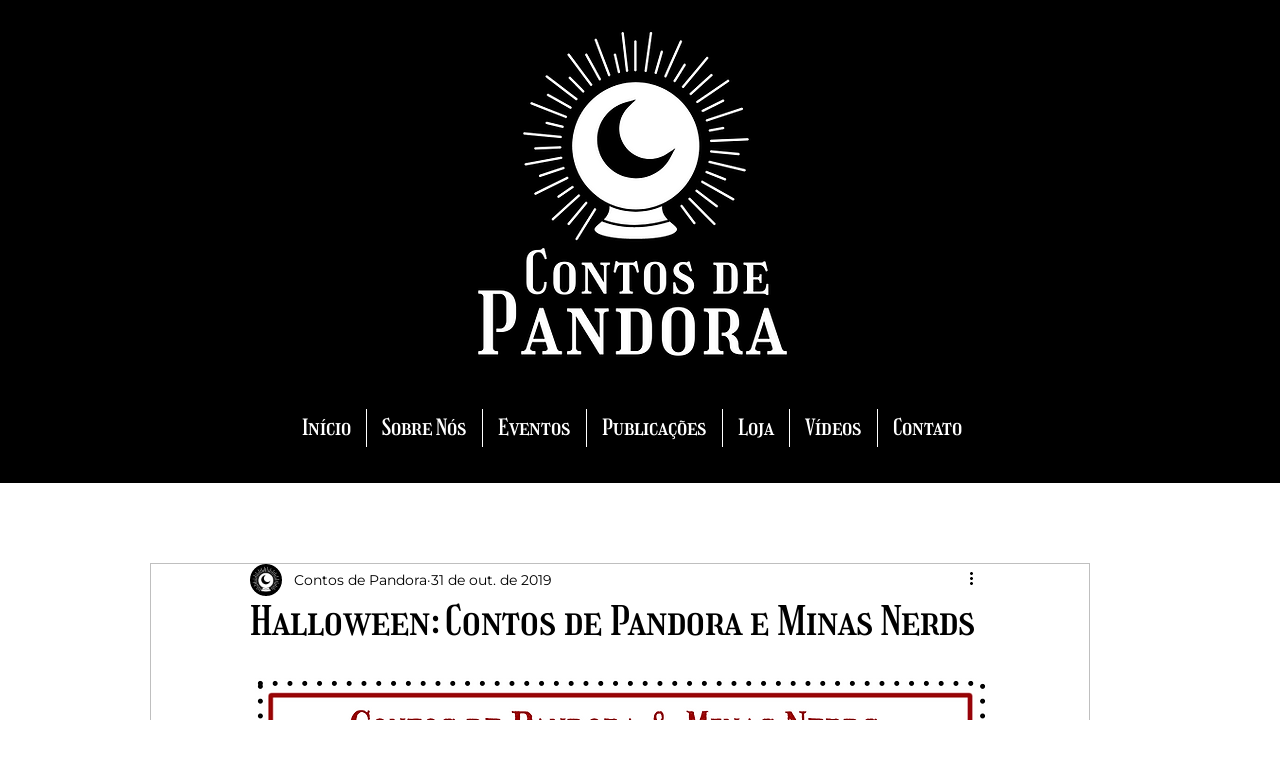

--- FILE ---
content_type: text/css; charset=utf-8
request_url: https://www.contosdepandora.com/_serverless/pro-gallery-css-v4-server/layoutCss?ver=2&id=6dnob-not-scoped&items=3685_2781_1920%7C3440_1868_1867%7C3464_1440_956%7C3564_1761_1759%7C3633_901_899%7C3668_1440_957%7C3525_2115_1867%7C3634_777_826%7C3796_957_957&container=1736_740_980_720&options=gallerySizeType:px%7CenableInfiniteScroll:true%7CtitlePlacement:SHOW_ON_HOVER%7CarrowsSize:23%7CimageMargin:20%7CgalleryLayout:4%7CscrollDirection:1%7CisVertical:false%7CnumberOfImagesPerRow:3%7CgallerySizePx:300%7CcubeRatio:1%7CcubeType:fill%7CgalleryThumbnailsAlignment:bottom%7CthumbnailSpacings:0
body_size: -72
content:
#pro-gallery-6dnob-not-scoped .pro-gallery-parent-container{ width: 740px !important; height: 980px !important; } #pro-gallery-6dnob-not-scoped [data-hook="item-container"][data-idx="0"].gallery-item-container{opacity: 1 !important;display: block !important;transition: opacity .2s ease !important;top: 0px !important;left: 0px !important;right: auto !important;height: 980px !important;width: 980px !important;} #pro-gallery-6dnob-not-scoped [data-hook="item-container"][data-idx="0"] .gallery-item-common-info-outer{height: 100% !important;} #pro-gallery-6dnob-not-scoped [data-hook="item-container"][data-idx="0"] .gallery-item-common-info{height: 100% !important;width: 100% !important;} #pro-gallery-6dnob-not-scoped [data-hook="item-container"][data-idx="0"] .gallery-item-wrapper{width: 980px !important;height: 980px !important;margin: 0 !important;} #pro-gallery-6dnob-not-scoped [data-hook="item-container"][data-idx="0"] .gallery-item-content{width: 980px !important;height: 980px !important;margin: 0px 0px !important;opacity: 1 !important;} #pro-gallery-6dnob-not-scoped [data-hook="item-container"][data-idx="0"] .gallery-item-hover{width: 980px !important;height: 980px !important;opacity: 1 !important;} #pro-gallery-6dnob-not-scoped [data-hook="item-container"][data-idx="0"] .item-hover-flex-container{width: 980px !important;height: 980px !important;margin: 0px 0px !important;opacity: 1 !important;} #pro-gallery-6dnob-not-scoped [data-hook="item-container"][data-idx="0"] .gallery-item-wrapper img{width: 100% !important;height: 100% !important;opacity: 1 !important;} #pro-gallery-6dnob-not-scoped [data-hook="item-container"][data-idx="1"].gallery-item-container{opacity: 1 !important;display: block !important;transition: opacity .2s ease !important;top: 0px !important;left: 1000px !important;right: auto !important;height: 980px !important;width: 980px !important;} #pro-gallery-6dnob-not-scoped [data-hook="item-container"][data-idx="1"] .gallery-item-common-info-outer{height: 100% !important;} #pro-gallery-6dnob-not-scoped [data-hook="item-container"][data-idx="1"] .gallery-item-common-info{height: 100% !important;width: 100% !important;} #pro-gallery-6dnob-not-scoped [data-hook="item-container"][data-idx="1"] .gallery-item-wrapper{width: 980px !important;height: 980px !important;margin: 0 !important;} #pro-gallery-6dnob-not-scoped [data-hook="item-container"][data-idx="1"] .gallery-item-content{width: 980px !important;height: 980px !important;margin: 0px 0px !important;opacity: 1 !important;} #pro-gallery-6dnob-not-scoped [data-hook="item-container"][data-idx="1"] .gallery-item-hover{width: 980px !important;height: 980px !important;opacity: 1 !important;} #pro-gallery-6dnob-not-scoped [data-hook="item-container"][data-idx="1"] .item-hover-flex-container{width: 980px !important;height: 980px !important;margin: 0px 0px !important;opacity: 1 !important;} #pro-gallery-6dnob-not-scoped [data-hook="item-container"][data-idx="1"] .gallery-item-wrapper img{width: 100% !important;height: 100% !important;opacity: 1 !important;} #pro-gallery-6dnob-not-scoped [data-hook="item-container"][data-idx="2"].gallery-item-container{opacity: 1 !important;display: block !important;transition: opacity .2s ease !important;top: 0px !important;left: 2000px !important;right: auto !important;height: 980px !important;width: 980px !important;} #pro-gallery-6dnob-not-scoped [data-hook="item-container"][data-idx="2"] .gallery-item-common-info-outer{height: 100% !important;} #pro-gallery-6dnob-not-scoped [data-hook="item-container"][data-idx="2"] .gallery-item-common-info{height: 100% !important;width: 100% !important;} #pro-gallery-6dnob-not-scoped [data-hook="item-container"][data-idx="2"] .gallery-item-wrapper{width: 980px !important;height: 980px !important;margin: 0 !important;} #pro-gallery-6dnob-not-scoped [data-hook="item-container"][data-idx="2"] .gallery-item-content{width: 980px !important;height: 980px !important;margin: 0px 0px !important;opacity: 1 !important;} #pro-gallery-6dnob-not-scoped [data-hook="item-container"][data-idx="2"] .gallery-item-hover{width: 980px !important;height: 980px !important;opacity: 1 !important;} #pro-gallery-6dnob-not-scoped [data-hook="item-container"][data-idx="2"] .item-hover-flex-container{width: 980px !important;height: 980px !important;margin: 0px 0px !important;opacity: 1 !important;} #pro-gallery-6dnob-not-scoped [data-hook="item-container"][data-idx="2"] .gallery-item-wrapper img{width: 100% !important;height: 100% !important;opacity: 1 !important;} #pro-gallery-6dnob-not-scoped [data-hook="item-container"][data-idx="3"]{display: none !important;} #pro-gallery-6dnob-not-scoped [data-hook="item-container"][data-idx="4"]{display: none !important;} #pro-gallery-6dnob-not-scoped [data-hook="item-container"][data-idx="5"]{display: none !important;} #pro-gallery-6dnob-not-scoped [data-hook="item-container"][data-idx="6"]{display: none !important;} #pro-gallery-6dnob-not-scoped [data-hook="item-container"][data-idx="7"]{display: none !important;} #pro-gallery-6dnob-not-scoped [data-hook="item-container"][data-idx="8"]{display: none !important;} #pro-gallery-6dnob-not-scoped .pro-gallery-prerender{height:980px !important;}#pro-gallery-6dnob-not-scoped {height:980px !important; width:740px !important;}#pro-gallery-6dnob-not-scoped .pro-gallery-margin-container {height:980px !important;}#pro-gallery-6dnob-not-scoped .one-row:not(.thumbnails-gallery) {height:990px !important; width:760px !important;}#pro-gallery-6dnob-not-scoped .one-row:not(.thumbnails-gallery) .gallery-horizontal-scroll {height:990px !important;}#pro-gallery-6dnob-not-scoped .pro-gallery-parent-container:not(.gallery-slideshow) [data-hook=group-view] .item-link-wrapper::before {height:990px !important; width:760px !important;}#pro-gallery-6dnob-not-scoped .pro-gallery-parent-container {height:980px !important; width:740px !important;}